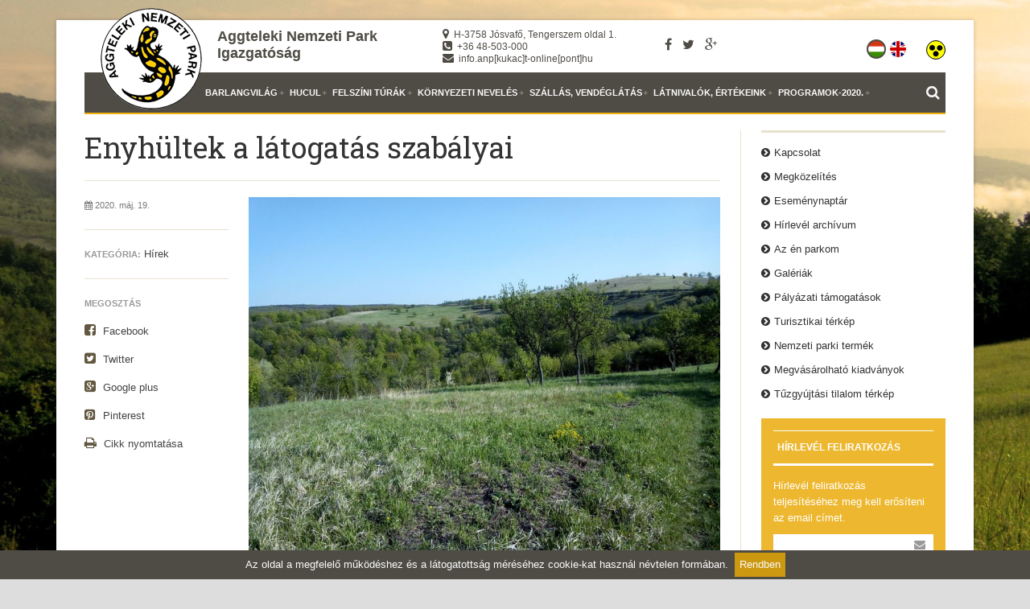

--- FILE ---
content_type: text/html; charset=UTF-8
request_url: http://regi.anp.hu/hu/enyhultek-a-latogatas-szabalyai
body_size: 12516
content:
<!DOCTYPE html>
<html>
<head>
  <meta charset="utf-8">
  <meta name="description" content="Aggteleki Nemzeti Park Igazgatóság A védelmi intézkedések következő üteméről szóló 207/2020. (V. 15.) Korm. rendelet alapján újabb könnyítések léptek életbe.">
  <meta name="keywords" content="Aggteleki Nemzeti Park Igazgatóság járvány vízitúra Bodrogzug">
  <meta name="generator" content="SmartApp Framework from BeyondReason. All rights reserved!">
  <meta name="viewport" content="width=device-width, initial-scale=1, maximum-scale=1">
  <meta name="p:domain_verify" content="09c9f38594046766d5b9cf431b0bfd57">
  
  <!-- For IE 9 and below. ICO should be 32x32 pixels in size -->
  <!--[if IE]><link rel="shortcut icon" href="/asset/anp/images/favicon.ico"><![endif]-->
  <!-- Touch Icons - iOS and Android 2.1+ 180x180 pixels in size. -->
  <link rel="apple-touch-icon-precomposed" href="/asset/anp/images/apple-touch-icon-precomposed.png">
  <!-- Firefox, Chrome, Safari, IE 11+ and Opera. 196x196 pixels in size. -->
  <link rel="icon" href="/asset/anp/images/favicon.png">
  
  <title>ANPI - Enyhültek a látogatás szabályai</title>
  
            <link href="http://fonts.googleapis.com/css?family=Roboto+Slab" rel="stylesheet" type="text/css">
                            <link href="/combined/css/frontend/main.css" type="text/css" rel="stylesheet" />
              <link rel="stylesheet" href="/asset/anp/css/print.css" id="print-style-css" type="text/css" media="print" />
        
            <script type="text/javascript" src="/asset/anp/js/jquery.min.js"></script>
    <script src='https://www.google.com/recaptcha/api.js'></script>
      </head>
<body class="site-boxed">
    <div id="fb-root"></div>
  <script>
  (function(d, s, id) {
	  var js, fjs = d.getElementsByTagName(s)[0];
	  if (d.getElementById(id)) return;
	  js = d.createElement(s); js.id = id;
	  js.src = "//connect.facebook.net/hu_HU/sdk.js#xfbml=1&version=v2.5";
      fjs.parentNode.insertBefore(js, fjs);
  }(document, 'script', 'facebook-jssdk'));
  </script>
  <div class="site-wrapper">
    <div class="prl-container">
      <header id="masthead" class="clearfix">
        <div class="prl-header-logo"><a href="/hu"><img src="/asset/anp/images/logoanp.png" alt="Aggteleki Nemzeti Park Igazgatóság" /></a></div>
        <div class="prl-header-title">
          <a href="/hu">Aggteleki Nemzeti Park Igazgatóság</a>
        </div>
        <div class="prl-header-info">
            <ul>
                <li><i class="fa fa-map-marker"></i> H-3758 Jósvafő, Tengerszem oldal 1.</li>
                <li><i class="fa fa-phone-square"></i> +36 48-503-000</li>
                <li><i class="fa fa-envelope"></i> info.anp[kukac]t-online[pont]hu</li>
            </ul>
        </div>
        <div class="prl-header-social">
          <a href="https://www.facebook.com/AggtelekiNemzetiParkIgazgatosag" target="_blank" class="fa fa-facebook" title="Facebook" data-prl-tooltip></a>
          <a href="#" class="fa fa-twitter" title="Twitter" data-prl-tooltip></a>
          <a href="#" class="fa fa-google-plus" title="Google plus" data-prl-tooltip></a>
        </div>
        <div class="prl-header-right">
                      <ul id="language-switcher">
        <li class="active">
                <a class="hu" href="/hu/enyhultek-a-latogatas-szabalyai" title="hu">
            <i class="flag-icon flag-icon-hu flag-icon-squared"></i>
            <span class="language-label">hu</span>
        </a>
    </li>
        <li >
                <a class="en" href="/en/enyhultek-a-latogatas-szabalyai" title="en">
            <i class="flag-icon flag-icon-gb flag-icon-squared"></i>
            <span class="language-label">en</span>
        </a>
    </li>
    </ul>

                    <ul id="disabled-switch">
                <li>
                                                                                    <a role="button" rel="nofollow" href="/hu/version/disabled?destination=http%3A%2F%2Fregi.anp.hu%2Fhu%2Fenyhultek-a-latogatas-szabalyai" title="Akadálymentes változat">
                        <i class="flag-icon flag-icon-squared"></i>
                        <span class="disabled-switch-label">Akadálymentes változat</span>
                    </a>
                </li>
            </ul>
            <ul id="disabled-skip-navigation">
                <li>
                    <a href="#main" role="button" title="Ugrás a tartalomra">
                        Ugrás a tartalomra
                    </a>
                </li>
                <li>
                    <a href="#offcanvas-search" role="button" title="Ugrás a keresésre">
                        Ugrás a keresésre
                    </a>
                </li>
            </ul>
        </div>
      </header>
  
      <nav id="nav" class="prl-navbar" role="navigation">
        <div class="nav-wrapper-background">
          <div class="nav-wrapper">
            <div class="nav-container clearfix">
                              		            							        <ul class="sf-menu" id="sf-menu">
            
                                    <li class="firstItem deeper parent">        <a href="#">Barlangvilág</a>                <ul class="menu_level_1">
            
                <li class="firstItem">        <a href="/hu/belepojegy-arak">Belépőjegy árak</a>        
    </li>

    
                                    <li class="deeper parent">        <a href="/hu/naponta-indulo-barlangturak">Naponta induló barlangtúrák</a>                <ul class="menu_level_2">
            
                <li class="firstItem">        <a href="/hu/baradla-barlang-aggteleki-rovidtura">Baradla-barlang, aggteleki rövidtúra</a>        
    </li>

    
                <li>        <a href="/hu/baradla-barlang-josvafoi-rovidtura">Baradla-barlang, jósvafői rövidtúra</a>        
    </li>

    
                <li class="lastItem">        <a href="/hu/baradla-barlang-voros-toi-kozeptura">Baradla-barlang, Vörös-tói középtúra</a>        
    </li>

    
    

    </ul>

    </li>

    
    
                                    <li class="deeper parent">        <a href="#">Élmény - Barlang</a>                <ul class="menu_level_2">
            
                <li class="firstItem">        <a href="/hu/baradla-mano-tura">Baradla-manó túra</a>        
    </li>

    
                <li class="lastItem">        <a href="/hu/mikulastura-a-baradla-barlangban-2">Mikulás túra a Baradlában</a>        
    </li>


    </ul>

    </li>

    
                                    <li class="deeper parent">        <a href="/hu/a-felszin-alatti-vilag">A felszín alatti világ</a>                <ul class="menu_level_2">
            
                <li class="firstItem">        <a href="/hu/vilagorokseg">A Világörökségről</a>        
    </li>

    
                <li>        <a href="/hu/az-aggteleki-karszt-barlangjai">Aggteleki-karszt barlangjai</a>        
    </li>

    
                <li>        <a href="/hu/baradla-barlang">- Baradla-barlang</a>        
    </li>

    
                <li>        <a href="/hu/beke-barlang">- Béke-barlang</a>        
    </li>

    
                <li>        <a href="/hu/foldvari-barlang">- Földvári-barlang</a>        
    </li>

    
                <li>        <a href="/hu/kossuth-barlang">- Kossuth-barlang</a>        
    </li>

    
                <li>        <a href="/hu/meteor-barlang">- Meteor-barlang</a>        
    </li>

    
                <li>        <a href="/hu/rakoczi-barlang">- Rákóczi-barlang</a>        
    </li>

    
                <li>        <a href="/hu/vass-imre-barlang">- Vass Imre-barlang</a>        
    </li>

    
                <li>        <a href="/hu/szlovak-karszt-barlangjai">Szlovák-karszt barlangjai</a>        
    </li>

    
                <li class="lastItem">        <a href="/hu/erdekessegek">Érdekességek</a>        
    </li>


    </ul>

    </li>

    
                                    <li class="deeper parent">        <a href="#">Geológiai időlépegető</a>                <ul class="menu_level_2">
            
                <li class="firstItem">        <a href="/hu/bevezeto">Bevezető</a>        
    </li>

    
                <li>        <a href="/hu/paleozoikum">Paleozoikum</a>        
    </li>

    
                <li>        <a href="/hu/mezozoikum">Mezozoikum</a>        
    </li>

    
                <li class="lastItem">        <a href="/hu/kainozoikum">Kainozoikum</a>        
    </li>


    </ul>

    </li>

    
                <li class="lastItem">        <a href="/hu/360-fokos-barlangi-kepek">360 fokos barlangi képek</a>        
    </li>


    </ul>

    </li>

    
                                    <li class="deeper parent">        <a href="#">Hucul</a>                <ul class="menu_level_1">
            
                                    <li class="firstItem deeper parent">        <a href="/hu/hucul-lovas-programok">Hucul lovas programok</a>                <ul class="menu_level_2">
            
                <li class="firstItem">        <a href="/hu/lovas-program-arlista">Aktuális árak</a>        
    </li>

    
                <li>        <a href="/hu/lovaskocsizas">Lovaskocsizás</a>        
    </li>

    
                <li>        <a href="/hu/hucul-menes-megtekintese">Hucul ménes megtekintése</a>        
    </li>

    
                <li>        <a href="/hu/osztalykirandulas-alkalmaval">Osztálykirándulás alkalmával</a>        
    </li>

    
    
                <li>        <a href="/hu/lovas-taborok">Lovas táborok</a>        
    </li>

    
                <li class="lastItem">        <a href="/hu/ovodas-lovaglas-kepekben">Óvodás lovaglás képekben</a>        
    </li>


    </ul>

    </li>

    
                <li class="lastItem">        <a href="/hu/hucul-menes">Hucul ménes</a>        
    </li>


    </ul>

    </li>

    
                                    <li class="deeper parent">        <a href="/hu/felszini-termeszetjaro-turak">Felszíni túrák</a>                <ul class="menu_level_1">
            
                                    <li class="firstItem deeper parent">        <a href="/hu/gyalogturak">Gyalogtúrák</a>                <ul class="menu_level_2">
            
                                    <li class="firstItem deeper parent">        <a href="/hu/vezetett-turak-a-kornyeken">Vezetett túrák a környéken</a>                <ul class="menu_level_3">
            
                <li class="firstItem">        <a href="http://regi.anp.hu/hu/vezetett-turak-a-kornyeken#aggtelekifaluseta">Aggteleki faluséta</a>        
    </li>

    
                <li>        <a href="http://regi.anp.hu/hu/vezetett-turak-a-kornyeken#naplemente">Naplemente túra</a>        
    </li>

    
    
    
    
                <li>        <a href="http://regi.anp.hu/hu/vezetett-turak-a-kornyeken#oko">Meghirdetett túrák</a>        
    </li>

    
    
                <li>        <a href="http://regi.anp.hu/hu/kelemer-es-kornyeke-mohos-tavak">Kelemér és a Mohos-tavak</a>        
    </li>

    
                <li>        <a href="http://regi.anp.hu/hu/vezetett-turak-a-kornyeken#hegyekorman">Hegyek ormán, völgyek mélyén</a>        
    </li>

    
                <li class="lastItem">        <a href="http://regi.anp.hu/hu/vezetett-turak-a-kornyeken#baradlatetejen">Barangolás a Baradla tetején</a>        
    </li>

    
    
    
    

    </ul>

    </li>

    
                                    <li class="deeper parent">        <a href="/hu/tanosveny">Tanösvények</a>                <ul class="menu_level_3">
            
                <li class="firstItem">        <a href="/hu/baradla-tanosveny">Baradla tanösvény</a>        
    </li>

    
                <li>        <a href="/hu/furkesz-osveny">Fürkész-ösvény</a>        
    </li>

    
                <li>        <a href="http://regi.anp.hu/hu/kincskereso-jatekosveny">Kincskereső játékösvény</a>        
    </li>

    
                <li>        <a href="/hu/tohonya-kuriszlan-tanosveny">Tohonya-Kuriszlán tanösvény</a>        
    </li>

    
                <li>        <a href="/hu/szadvar-tanosveny">Szádvár tanösvény</a>        
    </li>

    
                <li>        <a href="/hu/zold-hatar-tanosveny">Zöld határ tanösvény</a>        
    </li>

    
                <li>        <a href="/hu/bodva-volgyi-tanosveny">Bódva-völgyi tanösvény</a>        
    </li>

    
                <li>        <a href="/hu/bokorlabirintus-tanosveny">Bokorlabirintus tanösvény</a>        
    </li>

    
                <li>        <a href="/hu/borz-tanosveny">Borz tanösvény</a>        
    </li>

    
                <li class="lastItem">        <a href="/hu/natura-trail-gomor-tornai-karszt">Natura Trail Gömör-Tornai karszt</a>        
    </li>

    

    </ul>

    </li>

    
                <li class="lastItem">        <a href="/hu/a-martonyi-romok-megtekintese">Háromhegyi Pálos templom- és kolostorrom megtekintése</a>        
    </li>


    </ul>

    </li>

    
                                    <li class="deeper parent">        <a href="/hu/kerekparturak-es-kerekpar-berles">Kerékpártúrák és kerékpár bérlés</a>                <ul class="menu_level_2">
            
                <li class="firstItem">        <a href="/hu/kerekpar-kolcsonzes">Kerékpárkölcsönzés</a>        
    </li>

    
                <li>        <a href="/hu/galyasagi-kortura">Galyasági körtúra</a>        
    </li>

    
                <li class="lastItem">        <a href="/hu/szelce-szadvar-kortura">Szelce-Szádvár körtúra</a>        
    </li>


    </ul>

    </li>

    
                <li class="lastItem">        <a href="/hu/bodrogzug">Vizitúrák (Bodrogzug)</a>        
    </li>


    </ul>

    </li>

    
                                    <li class="deeper parent">        <a href="#">Környezeti nevelés</a>                <ul class="menu_level_1">
            
    
    
                                    <li class="firstItem deeper parent">        <a href="#">Környezeti nevelési csoport</a>                <ul class="menu_level_2">
            
                <li class="firstItem">        <a href="/hu/kuria-oktatokozpont">Kúria Oktatóközpont</a>        
    </li>

    
                <li>        <a href="/hu/munkatarsak-kornyezeti-nevelesi-csoport">Munkatársak</a>        
    </li>

    
                <li class="lastItem">        <a href="/hu/kornyezeti-neveles-alapelvek">Alapelvek</a>        
    </li>


    </ul>

    </li>

    
                                    <li class="deeper parent">        <a href="#">Programok / táborok / erdei iskola</a>                <ul class="menu_level_2">
            
                <li class="firstItem">        <a href="/hu/osztalykirandulas">Osztálykirándulások</a>        
    </li>

    
                <li>        <a href="/hu/szalamandra-erdei-iskola-szogliget">ANPI Erdei iskola</a>        
    </li>

    
                <li>        <a href="/hu/baradla-mano-tura">Baradla-manó túra</a>        
    </li>

    
                <li>        <a href="http://regi.anp.hu/hu/kincskereso-jatekosveny">Kincskereső játékösvény</a>        
    </li>

    
    
                <li>        <a href="/hu/bodva-volgyi-madargyuruzo-allomas">Bódva-völgyi Madárgyűrűző Állomás</a>        
    </li>

    
                <li>        <a href="/hu/josva-onkentes-tabor">Jósva- Önkéntes Tábor</a>        
    </li>

    
    
    
                                    <li class="lastItem deeper parent">        <a href="#">Oktatás - Erdei iskola</a>                <ul class="menu_level_3">
            
                <li class="firstItem lastItem">        <a href="/hu/az-aggteleki-karszt-elohelyei-tablo-sorozat">&quot;Az Aggteleki-karszt élőhelyei&quot; - tabló sorozat</a>        
    </li>


    </ul>

    </li>


    </ul>

    </li>

    
    
                                    <li class="deeper parent">        <a href="#">Kiadványok</a>                <ul class="menu_level_2">
            
                <li class="firstItem">        <a href="/hu/denevervedelmi-es-ismeretterjesztesi-foglalkoztato-a-mol-nyrt-tamogatasaval">Denevérmánia</a>        
    </li>

    
                <li class="lastItem">        <a href="/hu/fekezzuk-meg-az-invazios-novenyeket">Fékezzük meg az inváziós növényeket!</a>        
    </li>


    </ul>

    </li>

    
                                    <li class="deeper parent">        <a href="#">Játékok</a>                <ul class="menu_level_2">
            
                <li class="firstItem lastItem">        <a href="/hu/bekotott-szemmel">Bekötött szemmel</a>        
    </li>


    </ul>

    </li>

    
                                    <li class="deeper parent">        <a href="/hu/foglalkoztato-fuzetek">Foglalkoztató füzetek</a>                <ul class="menu_level_2">
            
                <li class="firstItem lastItem">        <a href="/hu/karsztmania">Karsztmánia</a>        
    </li>


    </ul>

    </li>

    
                <li class="lastItem">        <a href="/hu/nyari-programok-a-kuria-oktatokozpontban-2020">Nyári programok a Kúria Oktatóközpontban - 2020</a>        
    </li>


    </ul>

    </li>

    
                                    <li class="deeper parent">        <a href="/hu/szallashelyek">Szállás, vendéglátás</a>                <ul class="menu_level_1">
            
                                    <li class="firstItem deeper parent">        <a href="#">Éttermek, büfék</a>                <ul class="menu_level_2">
            
                <li class="firstItem">        <a href="/hu/feher-haz-bufe">Fehér Ház Büfé - Aggtelek</a>        
    </li>

    
                <li>        <a href="/hu/gyroskert-falatozo">Gyroskert Falatozó</a>        
    </li>

    
                <li>        <a href="https://www.tengerszemhotel.com/" target="_blank">Tengerszem Hotel és Étterem</a>        
    </li>

    
    
                <li class="lastItem">        <a href="https://www.szallas-aggtelek.hu/etterem/" target="_blank">Baradla Étterem</a>        
    </li>


    </ul>

    </li>

    
                                    <li class="deeper parent">        <a href="/hu/anp-szallashelyek">ANP Szálláshelyek</a>                <ul class="menu_level_2">
            
                <li class="firstItem">        <a href="http://www.tengerszemhotel.com/" target="_blank">Tengerszem Hotel és Étterem</a>        
    </li>

    
                <li>        <a href="/hu/kovirozsa-apartmanhaz">Kövirózsa Apartmanház</a>        
    </li>

    
                <li>        <a href="/hu/szalamandra-haz">Szalamandra-ház és Erdei Iskola</a>        
    </li>

    
                <li class="lastItem">        <a href="http://szallas-aggtelek.hu/" target="_blank">NOMÁD Baradla Turistaszálló és Kemping</a>        
    </li>

    

    </ul>

    </li>

    
                                    <li class="lastItem deeper parent">        <a href="/hu/hotelek-panziok-maganszallasok">Hotelek, panziók, magánszállások</a>                <ul class="menu_level_2">
            
                                    <li class="firstItem deeper parent">        <a href="#">Aggtelek</a>                <ul class="menu_level_3">
            
                <li class="firstItem">        <a href="/hu/eden-vendeghaz">Éden Vendégház</a>        
    </li>

    
                <li>        <a href="/hu/eles-vendeghazak">Éles Vendégházak</a>        
    </li>

    
                <li>        <a href="/hu/vadvirag-vendeghaz">Vadvirág Vendégház</a>        
    </li>

    
    
                <li class="lastItem">        <a href="/hu/bambi-haziko">Bambi Házikó</a>        
    </li>


    </ul>

    </li>

    
                                    <li class="deeper parent">        <a href="#">Jósvafő</a>                <ul class="menu_level_3">
            
                <li class="firstItem">        <a href="/hu/papp-ferenc-kutatoallomas">Papp Ferenc Kutatóállomás</a>        
    </li>

    
                <li>        <a href="/hu/kishaz">Kisház</a>        
    </li>

    
    
                <li class="lastItem">        <a href="/hu/zuzmo-vendeghaz">Zuzmó Vendégház</a>        
    </li>


    </ul>

    </li>

    
    
                                    <li class="deeper parent">        <a href="#">Szögliget</a>                <ul class="menu_level_3">
            
                <li class="firstItem">        <a href="/hu/major-turistahaz">Major Turistaház</a>        
    </li>

    
                <li class="lastItem">        <a href="/hu/hollo-vendeghaz" target="_blank">Holló Vendégház</a>        
    </li>


    </ul>

    </li>

    
                                    <li class="deeper parent">        <a href="#">Trizs</a>                <ul class="menu_level_3">
            
                <li class="firstItem lastItem">        <a href="/hu/fruktarium-vendeghaz">Fruktárium Vendégház</a>        
    </li>


    </ul>

    </li>

    
                                    <li class="deeper parent">        <a href="#">Irota</a>                <ul class="menu_level_3">
            
                <li class="firstItem lastItem">        <a href="/hu/irota-ecolodge">Irota EcoLodge</a>        
    </li>


    </ul>

    </li>

    
                                    <li class="deeper parent">        <a href="#">Bódvaszilas</a>                <ul class="menu_level_3">
            
                <li class="firstItem lastItem">        <a href="/hu/muskatlis-vendeghaz">Muskátlis Vendégház</a>        
    </li>


    </ul>

    </li>

    
                                    <li class="deeper parent">        <a href="#">Borsodszirák</a>                <ul class="menu_level_3">
            
                <li class="firstItem lastItem">        <a href="/hu/royal-vendeghaz">Royal Vendégház</a>        
    </li>


    </ul>

    </li>

    
                                    <li class="deeper parent">        <a href="#">Szendrő</a>                <ul class="menu_level_3">
            
                <li class="firstItem lastItem">        <a href="/hu/var-lak-vendeghaz">VÁR-LAK vendégház</a>        
    </li>


    </ul>

    </li>

    
                                    <li class="lastItem deeper parent">        <a href="#">Tornaszentjakab</a>                <ul class="menu_level_3">
            
                <li class="firstItem lastItem">        <a href="/hu/antal-major-tornaszentjakab">Antal-major</a>        
    </li>


    </ul>

    </li>


    </ul>

    </li>


    </ul>

    </li>

    
                                    <li class="deeper parent">        <a href="#">Látnivalók, értékeink</a>                <ul class="menu_level_1">
            
                <li class="firstItem">        <a href="/hu/cikkek/kornyekbeli">Rendezvények a park környékén</a>        
    </li>

    
                                    <li class="deeper parent">        <a href="/hu/bemutatohelyek">Bemutatóhelyek</a>                <ul class="menu_level_2">
            
                <li class="firstItem">        <a href="/hu/muveszetek-magtara-bodvaszilas">Művészetek Magtára</a>        
    </li>

    
                <li>        <a href="/hu/kessler-hubert-emlekhaz">Kessler Hubert Emlékház</a>        
    </li>

    
    
                <li class="lastItem">        <a href="/hu/mohos-haz">Mohos Ház</a>        
    </li>


    </ul>

    </li>

    
                                    <li class="deeper parent">        <a href="/hu/elovilag">Élővilág</a>                <ul class="menu_level_2">
            
                <li class="firstItem">        <a href="/hu/vedett-es-fokozottan-vedett-allatfajok">Védett állatok</a>        
    </li>

    
                <li class="lastItem">        <a href="/hu/az-anp-novenyvilaga">Védett növények</a>        
    </li>


    </ul>

    </li>

    
                <li>        <a href="/hu/az-aggteleki-nemzeti-park-foldrajzi-viszonyai">Aggteleki-karsztfennsík és Vörös-tó</a>        
    </li>

    
                <li>        <a href="/hu/kelemer-es-kornyeke-mohos-tavak">Kelemér és környéke, Mohos-tavak</a>        
    </li>

    
                                    <li class="deeper parent">        <a href="/hu/horgasztavak">Horgásztavak</a>                <ul class="menu_level_2">
            
                <li class="firstItem">        <a href="/hu/rakacai-viztarozo">Rakacai-víztározó</a>        
    </li>

    
                <li>        <a href="/hu/menes-to">Szádvári Ménes-tó</a>        
    </li>

    
                <li class="lastItem">        <a href="/hu/trizsi-horgaszto">Trizsi horgásztó</a>        
    </li>


    </ul>

    </li>

    
                                    <li class="deeper parent">        <a href="/hu/helyi-nevezetessegek">Helyi nevezetességek</a>                <ul class="menu_level_2">
            
                <li class="firstItem">        <a href="/hu/aggtelek">Aggtelek ősi település</a>        
    </li>

    
                <li>        <a href="/hu/bodvaszilasi-esterhazy-koos-kastely">Bódvaszilasi kastély</a>        
    </li>

    
                <li>        <a href="/hu/boldogko-vara">Boldogkő Vára</a>        
    </li>

    
    
                <li>        <a href="/hu/derenk-romfalu">Derenk és környéke</a>        
    </li>

    
                <li>        <a href="/hu/edelenyi-latvanyossagok">Edelényi látványosságok</a>        
    </li>

    
                <li>        <a href="/hu/esztramosi-banyatura">Esztramosi érc- és ásványbánya</a>        
    </li>

    
                <li>        <a href="/hu/hidvegardoi-gedeon-kuria-es-a-papp-kuria">Hídvégardói kúriák</a>        
    </li>

    
    
                <li>        <a href="/hu/kozepkori-templomok-a-tersegben">Középkori templomok a térségben</a>        
    </li>

    
                <li>        <a href="/hu/a-martonyi-haromhegyi-palos-templom-es-kolostorrom">Martonyi Háromhegyi Pálos templom- és kolostorrom</a>        
    </li>

    
                <li class="lastItem">        <a href="/hu/latnivalok-josvafon">Látnivalók Jósvafőn</a>        
    </li>


    </ul>

    </li>

    
                                    <li class="deeper parent">        <a href="#">Helyi nevezetességek 2</a>                <ul class="menu_level_2">
            
                <li class="firstItem">        <a href="/hu/pitics-hegyi-kilato">Pitics-hegyi kilátó</a>        
    </li>

    
                <li>        <a href="/hu/putnoki-kiallitohelyek">Putnoki kiállítóhelyek</a>        
    </li>

    
                <li>        <a href="/hu/ragalyi-balassa-kastely">Ragályi Balassa kastély</a>        
    </li>

    
                <li>        <a href="/hu/rudabanyai-banyaszattorteneti-muzeum">Rudabányai Bányászattörténeti Múzeum</a>        
    </li>

    
                <li>        <a href="/hu/rudabanyai-latnivalok">Rudabányai látnivalók</a>        
    </li>

    
                <li>        <a href="/hu/szendroi-latnivalok">Szendrői látnivalók</a>        
    </li>

    
                <li>        <a href="/hu/szinpetri-a-vilag-legnagyobb-konyve">Szinpetri - A világ legnagyobb könyve</a>        
    </li>

    
                <li>        <a href="/hu/szogliget-szadvar">Szögliget</a>        
    </li>

    
                <li class="lastItem">        <a href="/hu/tornanadaskai-hadik-kastely">Tornanádaskai Hadik kastély</a>        
    </li>


    </ul>

    </li>

    
                                    <li class="lastItem deeper parent">        <a href="/hu/szlovakiai-tortenelmi-emlekhelyek">Szlovákiai történelmi emlékhelyek</a>                <ul class="menu_level_2">
            
                <li class="firstItem">        <a href="/hu/krasznahorka-vara">Krasznahorka vára</a>        
    </li>

    
                <li>        <a href="/hu/betleri-kastely">Betléri kastély</a>        
    </li>

    
                <li>        <a href="/hu/andrassy-mauzoleum">Andrássy mauzóleum</a>        
    </li>

    
                <li class="lastItem">        <a href="/hu/rozsnyo-fotere">Rozsnyó főtere</a>        
    </li>


    </ul>

    </li>


    </ul>

    </li>

    
                                    <li class="lastItem deeper parent">        <a href="#">Programok-2020.</a>                <ul class="menu_level_1">
            
                                    <li class="firstItem lastItem deeper parent">        <a href="/hu/anp-2020-programok">Aggteleki Nemzeti Park</a>                <ul class="menu_level_2">
            
                <li class="firstItem">        <a href="/hu/nyari-programok-a-nemzeti-parkban-2020">Nyári programok a Nemzeti Parkban</a>        
    </li>

    
    
                <li class="lastItem">        <a href="/hu/nyari-programok-a-kuria-oktatokozpontban-2020">Nyári programok a Kúria Oktatóközpontban</a>        
    </li>


    </ul>

    </li>

    

    </ul>

    </li>

    
    
    
    
    
    
    

    </ul>

								<script type="text/javascript">
					jQuery(function($){
						$('ul.sf-menu').superfish({
							hoverClass:	'sfHover',
							pathClass:	 'active',
							pathLevels:	0,
							delay:		 500,
							animation:	 {opacity:'show', height:'show'},
							speed:		 'fast',
							speedOut:	  'fast',
							autoArrows:	false,
							disableHI:	 false,
							useClick:	  0,
							easing:		"swing",
							onInit:		function(){},
							onBeforeShow:  function(){},
							onShow:		function(){},
							onHide:		function(){},
							onIdle:		function(){}
						});
					});
				</script>
										
                            <a href="#" class="prl-nav-toggle prl-nav-menu" title="Nav" data-prl-offcanvas="{target:'#offcanvas'}"></a>
              <div class="prl-nav-flip">
                <a href="#" class="prl-nav-toggle prl-nav-toggle-search" title="Keresés" data-prl-offcanvas="{target:'#offcanvas-search'}"></a>
              </div>
            </div>
          </div><!-- nav-wrapper -->
        </div>
        <div class="breadcrumb-wrapper prl-container">
                      					
						
	
                  </div>
      </nav>
  
      <!-- OFF CANVAS -->
      <div id="offcanvas-search" class="prl-offcanvas">
        <div class="prl-offcanvas-bar prl-offcanvas-bar-flip">
        <form class="prl-search" method="get" action="/hu/kereses">
          <input class="prl-search-field" type="search" name="term" placeholder="Keresés...">
        </form>
        <div id="offcanvas-search-results"></div>
        </div>
      </div>
  
      <div id="offcanvas" class="prl-offcanvas">
        <div class="prl-offcanvas-bar">
          <nav class="side-nav">
                          		            						            <ul class="nav-list">
            
                        
                    <li class="firstItem nav-item">        <a href="#">Barlangvilág</a>                        <ul class="menu_level_1 nav-submenu">
            
            
                    <li class="firstItem nav-submenu-item">        <a href="/hu/belepojegy-arak">Belépőjegy árak</a>                
    </li>

    
                        
                    <li class="nav-submenu-item">        <a href="/hu/naponta-indulo-barlangturak">Naponta induló barlangtúrák</a>                        <ul class="menu_level_2 nav-submenu">
            
            
                    <li class="firstItem nav-submenu-item">        <a href="/hu/baradla-barlang-aggteleki-rovidtura">Baradla-barlang, aggteleki rövidtúra</a>                
    </li>

    
            
                    <li class="nav-submenu-item">        <a href="/hu/baradla-barlang-josvafoi-rovidtura">Baradla-barlang, jósvafői rövidtúra</a>                
    </li>

    
            
                    <li class="lastItem nav-submenu-item">        <a href="/hu/baradla-barlang-voros-toi-kozeptura">Baradla-barlang, Vörös-tói középtúra</a>                
    </li>

    
    

    </ul>

    </li>

    
    
                        
                    <li class="nav-submenu-item">        <a href="#">Élmény - Barlang</a>                        <ul class="menu_level_2 nav-submenu">
            
            
                    <li class="firstItem nav-submenu-item">        <a href="/hu/baradla-mano-tura">Baradla-manó túra</a>                
    </li>

    
            
                    <li class="lastItem nav-submenu-item">        <a href="/hu/mikulastura-a-baradla-barlangban-2">Mikulás túra a Baradlában</a>                
    </li>


    </ul>

    </li>

    
                        
                    <li class="nav-submenu-item">        <a href="/hu/a-felszin-alatti-vilag">A felszín alatti világ</a>                        <ul class="menu_level_2 nav-submenu">
            
            
                    <li class="firstItem nav-submenu-item">        <a href="/hu/vilagorokseg">A Világörökségről</a>                
    </li>

    
            
                    <li class="nav-submenu-item">        <a href="/hu/az-aggteleki-karszt-barlangjai">Aggteleki-karszt barlangjai</a>                
    </li>

    
            
                    <li class="nav-submenu-item">        <a href="/hu/baradla-barlang">- Baradla-barlang</a>                
    </li>

    
            
                    <li class="nav-submenu-item">        <a href="/hu/beke-barlang">- Béke-barlang</a>                
    </li>

    
            
                    <li class="nav-submenu-item">        <a href="/hu/foldvari-barlang">- Földvári-barlang</a>                
    </li>

    
            
                    <li class="nav-submenu-item">        <a href="/hu/kossuth-barlang">- Kossuth-barlang</a>                
    </li>

    
            
                    <li class="nav-submenu-item">        <a href="/hu/meteor-barlang">- Meteor-barlang</a>                
    </li>

    
            
                    <li class="nav-submenu-item">        <a href="/hu/rakoczi-barlang">- Rákóczi-barlang</a>                
    </li>

    
            
                    <li class="nav-submenu-item">        <a href="/hu/vass-imre-barlang">- Vass Imre-barlang</a>                
    </li>

    
            
                    <li class="nav-submenu-item">        <a href="/hu/szlovak-karszt-barlangjai">Szlovák-karszt barlangjai</a>                
    </li>

    
            
                    <li class="lastItem nav-submenu-item">        <a href="/hu/erdekessegek">Érdekességek</a>                
    </li>


    </ul>

    </li>

    
                        
                    <li class="nav-submenu-item">        <a href="#">Geológiai időlépegető</a>                        <ul class="menu_level_2 nav-submenu">
            
            
                    <li class="firstItem nav-submenu-item">        <a href="/hu/bevezeto">Bevezető</a>                
    </li>

    
            
                    <li class="nav-submenu-item">        <a href="/hu/paleozoikum">Paleozoikum</a>                
    </li>

    
            
                    <li class="nav-submenu-item">        <a href="/hu/mezozoikum">Mezozoikum</a>                
    </li>

    
            
                    <li class="lastItem nav-submenu-item">        <a href="/hu/kainozoikum">Kainozoikum</a>                
    </li>


    </ul>

    </li>

    
            
                    <li class="lastItem nav-submenu-item">        <a href="/hu/360-fokos-barlangi-kepek">360 fokos barlangi képek</a>                
    </li>


    </ul>

    </li>

    
                        
                    <li class="nav-item">        <a href="#">Hucul</a>                        <ul class="menu_level_1 nav-submenu">
            
                        
                    <li class="firstItem nav-submenu-item">        <a href="/hu/hucul-lovas-programok">Hucul lovas programok</a>                        <ul class="menu_level_2 nav-submenu">
            
            
                    <li class="firstItem nav-submenu-item">        <a href="/hu/lovas-program-arlista">Aktuális árak</a>                
    </li>

    
            
                    <li class="nav-submenu-item">        <a href="/hu/lovaskocsizas">Lovaskocsizás</a>                
    </li>

    
            
                    <li class="nav-submenu-item">        <a href="/hu/hucul-menes-megtekintese">Hucul ménes megtekintése</a>                
    </li>

    
            
                    <li class="nav-submenu-item">        <a href="/hu/osztalykirandulas-alkalmaval">Osztálykirándulás alkalmával</a>                
    </li>

    
    
            
                    <li class="nav-submenu-item">        <a href="/hu/lovas-taborok">Lovas táborok</a>                
    </li>

    
            
                    <li class="lastItem nav-submenu-item">        <a href="/hu/ovodas-lovaglas-kepekben">Óvodás lovaglás képekben</a>                
    </li>


    </ul>

    </li>

    
            
                    <li class="lastItem nav-submenu-item">        <a href="/hu/hucul-menes">Hucul ménes</a>                
    </li>


    </ul>

    </li>

    
                        
                    <li class="nav-item">        <a href="/hu/felszini-termeszetjaro-turak">Felszíni túrák</a>                        <ul class="menu_level_1 nav-submenu">
            
                        
                    <li class="firstItem nav-submenu-item">        <a href="/hu/gyalogturak">Gyalogtúrák</a>                        <ul class="menu_level_2 nav-submenu">
            
                        
                    <li class="firstItem nav-submenu-item">        <a href="/hu/vezetett-turak-a-kornyeken">Vezetett túrák a környéken</a>                        <ul class="menu_level_3 nav-submenu">
            
            
                    <li class="firstItem nav-submenu-item">        <a href="http://regi.anp.hu/hu/vezetett-turak-a-kornyeken#aggtelekifaluseta">Aggteleki faluséta</a>                
    </li>

    
            
                    <li class="nav-submenu-item">        <a href="http://regi.anp.hu/hu/vezetett-turak-a-kornyeken#naplemente">Naplemente túra</a>                
    </li>

    
    
    
    
            
                    <li class="nav-submenu-item">        <a href="http://regi.anp.hu/hu/vezetett-turak-a-kornyeken#oko">Meghirdetett túrák</a>                
    </li>

    
    
            
                    <li class="nav-submenu-item">        <a href="http://regi.anp.hu/hu/kelemer-es-kornyeke-mohos-tavak">Kelemér és a Mohos-tavak</a>                
    </li>

    
            
                    <li class="nav-submenu-item">        <a href="http://regi.anp.hu/hu/vezetett-turak-a-kornyeken#hegyekorman">Hegyek ormán, völgyek mélyén</a>                
    </li>

    
            
                    <li class="lastItem nav-submenu-item">        <a href="http://regi.anp.hu/hu/vezetett-turak-a-kornyeken#baradlatetejen">Barangolás a Baradla tetején</a>                
    </li>

    
    
    
    

    </ul>

    </li>

    
                        
                    <li class="nav-submenu-item">        <a href="/hu/tanosveny">Tanösvények</a>                        <ul class="menu_level_3 nav-submenu">
            
            
                    <li class="firstItem nav-submenu-item">        <a href="/hu/baradla-tanosveny">Baradla tanösvény</a>                
    </li>

    
            
                    <li class="nav-submenu-item">        <a href="/hu/furkesz-osveny">Fürkész-ösvény</a>                
    </li>

    
            
                    <li class="nav-submenu-item">        <a href="http://regi.anp.hu/hu/kincskereso-jatekosveny">Kincskereső játékösvény</a>                
    </li>

    
            
                    <li class="nav-submenu-item">        <a href="/hu/tohonya-kuriszlan-tanosveny">Tohonya-Kuriszlán tanösvény</a>                
    </li>

    
            
                    <li class="nav-submenu-item">        <a href="/hu/szadvar-tanosveny">Szádvár tanösvény</a>                
    </li>

    
            
                    <li class="nav-submenu-item">        <a href="/hu/zold-hatar-tanosveny">Zöld határ tanösvény</a>                
    </li>

    
            
                    <li class="nav-submenu-item">        <a href="/hu/bodva-volgyi-tanosveny">Bódva-völgyi tanösvény</a>                
    </li>

    
            
                    <li class="nav-submenu-item">        <a href="/hu/bokorlabirintus-tanosveny">Bokorlabirintus tanösvény</a>                
    </li>

    
            
                    <li class="nav-submenu-item">        <a href="/hu/borz-tanosveny">Borz tanösvény</a>                
    </li>

    
            
                    <li class="lastItem nav-submenu-item">        <a href="/hu/natura-trail-gomor-tornai-karszt">Natura Trail Gömör-Tornai karszt</a>                
    </li>

    

    </ul>

    </li>

    
            
                    <li class="lastItem nav-submenu-item">        <a href="/hu/a-martonyi-romok-megtekintese">Háromhegyi Pálos templom- és kolostorrom megtekintése</a>                
    </li>


    </ul>

    </li>

    
                        
                    <li class="nav-submenu-item">        <a href="/hu/kerekparturak-es-kerekpar-berles">Kerékpártúrák és kerékpár bérlés</a>                        <ul class="menu_level_2 nav-submenu">
            
            
                    <li class="firstItem nav-submenu-item">        <a href="/hu/kerekpar-kolcsonzes">Kerékpárkölcsönzés</a>                
    </li>

    
            
                    <li class="nav-submenu-item">        <a href="/hu/galyasagi-kortura">Galyasági körtúra</a>                
    </li>

    
            
                    <li class="lastItem nav-submenu-item">        <a href="/hu/szelce-szadvar-kortura">Szelce-Szádvár körtúra</a>                
    </li>


    </ul>

    </li>

    
            
                    <li class="lastItem nav-submenu-item">        <a href="/hu/bodrogzug">Vizitúrák (Bodrogzug)</a>                
    </li>


    </ul>

    </li>

    
                        
                    <li class="nav-item">        <a href="#">Környezeti nevelés</a>                        <ul class="menu_level_1 nav-submenu">
            
    
    
                        
                    <li class="firstItem nav-submenu-item">        <a href="#">Környezeti nevelési csoport</a>                        <ul class="menu_level_2 nav-submenu">
            
            
                    <li class="firstItem nav-submenu-item">        <a href="/hu/kuria-oktatokozpont">Kúria Oktatóközpont</a>                
    </li>

    
            
                    <li class="nav-submenu-item">        <a href="/hu/munkatarsak-kornyezeti-nevelesi-csoport">Munkatársak</a>                
    </li>

    
            
                    <li class="lastItem nav-submenu-item">        <a href="/hu/kornyezeti-neveles-alapelvek">Alapelvek</a>                
    </li>


    </ul>

    </li>

    
                        
                    <li class="nav-submenu-item">        <a href="#">Programok / táborok / erdei iskola</a>                        <ul class="menu_level_2 nav-submenu">
            
            
                    <li class="firstItem nav-submenu-item">        <a href="/hu/osztalykirandulas">Osztálykirándulások</a>                
    </li>

    
            
                    <li class="nav-submenu-item">        <a href="/hu/szalamandra-erdei-iskola-szogliget">ANPI Erdei iskola</a>                
    </li>

    
            
                    <li class="nav-submenu-item">        <a href="/hu/baradla-mano-tura">Baradla-manó túra</a>                
    </li>

    
            
                    <li class="nav-submenu-item">        <a href="http://regi.anp.hu/hu/kincskereso-jatekosveny">Kincskereső játékösvény</a>                
    </li>

    
    
            
                    <li class="nav-submenu-item">        <a href="/hu/bodva-volgyi-madargyuruzo-allomas">Bódva-völgyi Madárgyűrűző Állomás</a>                
    </li>

    
            
                    <li class="nav-submenu-item">        <a href="/hu/josva-onkentes-tabor">Jósva- Önkéntes Tábor</a>                
    </li>

    
    
    
                        
                    <li class="lastItem nav-submenu-item">        <a href="#">Oktatás - Erdei iskola</a>                        <ul class="menu_level_3 nav-submenu">
            
            
                    <li class="firstItem lastItem nav-submenu-item">        <a href="/hu/az-aggteleki-karszt-elohelyei-tablo-sorozat">&quot;Az Aggteleki-karszt élőhelyei&quot; - tabló sorozat</a>                
    </li>


    </ul>

    </li>


    </ul>

    </li>

    
    
                        
                    <li class="nav-submenu-item">        <a href="#">Kiadványok</a>                        <ul class="menu_level_2 nav-submenu">
            
            
                    <li class="firstItem nav-submenu-item">        <a href="/hu/denevervedelmi-es-ismeretterjesztesi-foglalkoztato-a-mol-nyrt-tamogatasaval">Denevérmánia</a>                
    </li>

    
            
                    <li class="lastItem nav-submenu-item">        <a href="/hu/fekezzuk-meg-az-invazios-novenyeket">Fékezzük meg az inváziós növényeket!</a>                
    </li>


    </ul>

    </li>

    
                        
                    <li class="nav-submenu-item">        <a href="#">Játékok</a>                        <ul class="menu_level_2 nav-submenu">
            
            
                    <li class="firstItem lastItem nav-submenu-item">        <a href="/hu/bekotott-szemmel">Bekötött szemmel</a>                
    </li>


    </ul>

    </li>

    
                        
                    <li class="nav-submenu-item">        <a href="/hu/foglalkoztato-fuzetek">Foglalkoztató füzetek</a>                        <ul class="menu_level_2 nav-submenu">
            
            
                    <li class="firstItem lastItem nav-submenu-item">        <a href="/hu/karsztmania">Karsztmánia</a>                
    </li>


    </ul>

    </li>

    
            
                    <li class="lastItem nav-submenu-item">        <a href="/hu/nyari-programok-a-kuria-oktatokozpontban-2020">Nyári programok a Kúria Oktatóközpontban - 2020</a>                
    </li>


    </ul>

    </li>

    
                        
                    <li class="nav-item">        <a href="/hu/szallashelyek">Szállás, vendéglátás</a>                        <ul class="menu_level_1 nav-submenu">
            
                        
                    <li class="firstItem nav-submenu-item">        <a href="#">Éttermek, büfék</a>                        <ul class="menu_level_2 nav-submenu">
            
            
                    <li class="firstItem nav-submenu-item">        <a href="/hu/feher-haz-bufe">Fehér Ház Büfé - Aggtelek</a>                
    </li>

    
            
                    <li class="nav-submenu-item">        <a href="/hu/gyroskert-falatozo">Gyroskert Falatozó</a>                
    </li>

    
            
                    <li class="nav-submenu-item">        <a href="https://www.tengerszemhotel.com/" target="_blank">Tengerszem Hotel és Étterem</a>                
    </li>

    
    
            
                    <li class="lastItem nav-submenu-item">        <a href="https://www.szallas-aggtelek.hu/etterem/" target="_blank">Baradla Étterem</a>                
    </li>


    </ul>

    </li>

    
                        
                    <li class="nav-submenu-item">        <a href="/hu/anp-szallashelyek">ANP Szálláshelyek</a>                        <ul class="menu_level_2 nav-submenu">
            
            
                    <li class="firstItem nav-submenu-item">        <a href="http://www.tengerszemhotel.com/" target="_blank">Tengerszem Hotel és Étterem</a>                
    </li>

    
            
                    <li class="nav-submenu-item">        <a href="/hu/kovirozsa-apartmanhaz">Kövirózsa Apartmanház</a>                
    </li>

    
            
                    <li class="nav-submenu-item">        <a href="/hu/szalamandra-haz">Szalamandra-ház és Erdei Iskola</a>                
    </li>

    
            
                    <li class="lastItem nav-submenu-item">        <a href="http://szallas-aggtelek.hu/" target="_blank">NOMÁD Baradla Turistaszálló és Kemping</a>                
    </li>

    

    </ul>

    </li>

    
                        
                    <li class="lastItem nav-submenu-item">        <a href="/hu/hotelek-panziok-maganszallasok">Hotelek, panziók, magánszállások</a>                        <ul class="menu_level_2 nav-submenu">
            
                        
                    <li class="firstItem nav-submenu-item">        <a href="#">Aggtelek</a>                        <ul class="menu_level_3 nav-submenu">
            
            
                    <li class="firstItem nav-submenu-item">        <a href="/hu/eden-vendeghaz">Éden Vendégház</a>                
    </li>

    
            
                    <li class="nav-submenu-item">        <a href="/hu/eles-vendeghazak">Éles Vendégházak</a>                
    </li>

    
            
                    <li class="nav-submenu-item">        <a href="/hu/vadvirag-vendeghaz">Vadvirág Vendégház</a>                
    </li>

    
    
            
                    <li class="lastItem nav-submenu-item">        <a href="/hu/bambi-haziko">Bambi Házikó</a>                
    </li>


    </ul>

    </li>

    
                        
                    <li class="nav-submenu-item">        <a href="#">Jósvafő</a>                        <ul class="menu_level_3 nav-submenu">
            
            
                    <li class="firstItem nav-submenu-item">        <a href="/hu/papp-ferenc-kutatoallomas">Papp Ferenc Kutatóállomás</a>                
    </li>

    
            
                    <li class="nav-submenu-item">        <a href="/hu/kishaz">Kisház</a>                
    </li>

    
    
            
                    <li class="lastItem nav-submenu-item">        <a href="/hu/zuzmo-vendeghaz">Zuzmó Vendégház</a>                
    </li>


    </ul>

    </li>

    
    
                        
                    <li class="nav-submenu-item">        <a href="#">Szögliget</a>                        <ul class="menu_level_3 nav-submenu">
            
            
                    <li class="firstItem nav-submenu-item">        <a href="/hu/major-turistahaz">Major Turistaház</a>                
    </li>

    
            
                    <li class="lastItem nav-submenu-item">        <a href="/hu/hollo-vendeghaz" target="_blank">Holló Vendégház</a>                
    </li>


    </ul>

    </li>

    
                        
                    <li class="nav-submenu-item">        <a href="#">Trizs</a>                        <ul class="menu_level_3 nav-submenu">
            
            
                    <li class="firstItem lastItem nav-submenu-item">        <a href="/hu/fruktarium-vendeghaz">Fruktárium Vendégház</a>                
    </li>


    </ul>

    </li>

    
                        
                    <li class="nav-submenu-item">        <a href="#">Irota</a>                        <ul class="menu_level_3 nav-submenu">
            
            
                    <li class="firstItem lastItem nav-submenu-item">        <a href="/hu/irota-ecolodge">Irota EcoLodge</a>                
    </li>


    </ul>

    </li>

    
                        
                    <li class="nav-submenu-item">        <a href="#">Bódvaszilas</a>                        <ul class="menu_level_3 nav-submenu">
            
            
                    <li class="firstItem lastItem nav-submenu-item">        <a href="/hu/muskatlis-vendeghaz">Muskátlis Vendégház</a>                
    </li>


    </ul>

    </li>

    
                        
                    <li class="nav-submenu-item">        <a href="#">Borsodszirák</a>                        <ul class="menu_level_3 nav-submenu">
            
            
                    <li class="firstItem lastItem nav-submenu-item">        <a href="/hu/royal-vendeghaz">Royal Vendégház</a>                
    </li>


    </ul>

    </li>

    
                        
                    <li class="nav-submenu-item">        <a href="#">Szendrő</a>                        <ul class="menu_level_3 nav-submenu">
            
            
                    <li class="firstItem lastItem nav-submenu-item">        <a href="/hu/var-lak-vendeghaz">VÁR-LAK vendégház</a>                
    </li>


    </ul>

    </li>

    
                        
                    <li class="lastItem nav-submenu-item">        <a href="#">Tornaszentjakab</a>                        <ul class="menu_level_3 nav-submenu">
            
            
                    <li class="firstItem lastItem nav-submenu-item">        <a href="/hu/antal-major-tornaszentjakab">Antal-major</a>                
    </li>


    </ul>

    </li>


    </ul>

    </li>


    </ul>

    </li>

    
                        
                    <li class="active nav-item">        <a href="#">Látnivalók, értékeink</a>                        <ul class="menu_level_1 nav-submenu">
            
            
                    <li class="firstItem nav-submenu-item">        <a href="/hu/cikkek/kornyekbeli">Rendezvények a park környékén</a>                
    </li>

    
                        
                    <li class="active nav-submenu-item">        <a href="/hu/bemutatohelyek">Bemutatóhelyek</a>                        <ul class="menu_level_2 nav-submenu">
            
            
                    <li class="current firstItem nav-submenu-item">        <a href="/hu/muveszetek-magtara-bodvaszilas">Művészetek Magtára</a>                
    </li>

    
            
                    <li class="nav-submenu-item">        <a href="/hu/kessler-hubert-emlekhaz">Kessler Hubert Emlékház</a>                
    </li>

    
    
            
                    <li class="lastItem nav-submenu-item">        <a href="/hu/mohos-haz">Mohos Ház</a>                
    </li>


    </ul>

    </li>

    
                        
                    <li class="nav-submenu-item">        <a href="/hu/elovilag">Élővilág</a>                        <ul class="menu_level_2 nav-submenu">
            
            
                    <li class="firstItem nav-submenu-item">        <a href="/hu/vedett-es-fokozottan-vedett-allatfajok">Védett állatok</a>                
    </li>

    
            
                    <li class="lastItem nav-submenu-item">        <a href="/hu/az-anp-novenyvilaga">Védett növények</a>                
    </li>


    </ul>

    </li>

    
            
                    <li class="nav-submenu-item">        <a href="/hu/az-aggteleki-nemzeti-park-foldrajzi-viszonyai">Aggteleki-karsztfennsík és Vörös-tó</a>                
    </li>

    
            
                    <li class="nav-submenu-item">        <a href="/hu/kelemer-es-kornyeke-mohos-tavak">Kelemér és környéke, Mohos-tavak</a>                
    </li>

    
                        
                    <li class="nav-submenu-item">        <a href="/hu/horgasztavak">Horgásztavak</a>                        <ul class="menu_level_2 nav-submenu">
            
            
                    <li class="firstItem nav-submenu-item">        <a href="/hu/rakacai-viztarozo">Rakacai-víztározó</a>                
    </li>

    
            
                    <li class="nav-submenu-item">        <a href="/hu/menes-to">Szádvári Ménes-tó</a>                
    </li>

    
            
                    <li class="lastItem nav-submenu-item">        <a href="/hu/trizsi-horgaszto">Trizsi horgásztó</a>                
    </li>


    </ul>

    </li>

    
                        
                    <li class="nav-submenu-item">        <a href="/hu/helyi-nevezetessegek">Helyi nevezetességek</a>                        <ul class="menu_level_2 nav-submenu">
            
            
                    <li class="firstItem nav-submenu-item">        <a href="/hu/aggtelek">Aggtelek ősi település</a>                
    </li>

    
            
                    <li class="nav-submenu-item">        <a href="/hu/bodvaszilasi-esterhazy-koos-kastely">Bódvaszilasi kastély</a>                
    </li>

    
            
                    <li class="nav-submenu-item">        <a href="/hu/boldogko-vara">Boldogkő Vára</a>                
    </li>

    
    
            
                    <li class="nav-submenu-item">        <a href="/hu/derenk-romfalu">Derenk és környéke</a>                
    </li>

    
            
                    <li class="nav-submenu-item">        <a href="/hu/edelenyi-latvanyossagok">Edelényi látványosságok</a>                
    </li>

    
            
                    <li class="nav-submenu-item">        <a href="/hu/esztramosi-banyatura">Esztramosi érc- és ásványbánya</a>                
    </li>

    
            
                    <li class="nav-submenu-item">        <a href="/hu/hidvegardoi-gedeon-kuria-es-a-papp-kuria">Hídvégardói kúriák</a>                
    </li>

    
    
            
                    <li class="nav-submenu-item">        <a href="/hu/kozepkori-templomok-a-tersegben">Középkori templomok a térségben</a>                
    </li>

    
            
                    <li class="nav-submenu-item">        <a href="/hu/a-martonyi-haromhegyi-palos-templom-es-kolostorrom">Martonyi Háromhegyi Pálos templom- és kolostorrom</a>                
    </li>

    
            
                    <li class="lastItem nav-submenu-item">        <a href="/hu/latnivalok-josvafon">Látnivalók Jósvafőn</a>                
    </li>


    </ul>

    </li>

    
                        
                    <li class="nav-submenu-item">        <a href="#">Helyi nevezetességek 2</a>                        <ul class="menu_level_2 nav-submenu">
            
            
                    <li class="firstItem nav-submenu-item">        <a href="/hu/pitics-hegyi-kilato">Pitics-hegyi kilátó</a>                
    </li>

    
            
                    <li class="nav-submenu-item">        <a href="/hu/putnoki-kiallitohelyek">Putnoki kiállítóhelyek</a>                
    </li>

    
            
                    <li class="nav-submenu-item">        <a href="/hu/ragalyi-balassa-kastely">Ragályi Balassa kastély</a>                
    </li>

    
            
                    <li class="nav-submenu-item">        <a href="/hu/rudabanyai-banyaszattorteneti-muzeum">Rudabányai Bányászattörténeti Múzeum</a>                
    </li>

    
            
                    <li class="nav-submenu-item">        <a href="/hu/rudabanyai-latnivalok">Rudabányai látnivalók</a>                
    </li>

    
            
                    <li class="nav-submenu-item">        <a href="/hu/szendroi-latnivalok">Szendrői látnivalók</a>                
    </li>

    
            
                    <li class="nav-submenu-item">        <a href="/hu/szinpetri-a-vilag-legnagyobb-konyve">Szinpetri - A világ legnagyobb könyve</a>                
    </li>

    
            
                    <li class="nav-submenu-item">        <a href="/hu/szogliget-szadvar">Szögliget</a>                
    </li>

    
            
                    <li class="lastItem nav-submenu-item">        <a href="/hu/tornanadaskai-hadik-kastely">Tornanádaskai Hadik kastély</a>                
    </li>


    </ul>

    </li>

    
                        
                    <li class="lastItem nav-submenu-item">        <a href="/hu/szlovakiai-tortenelmi-emlekhelyek">Szlovákiai történelmi emlékhelyek</a>                        <ul class="menu_level_2 nav-submenu">
            
            
                    <li class="firstItem nav-submenu-item">        <a href="/hu/krasznahorka-vara">Krasznahorka vára</a>                
    </li>

    
            
                    <li class="nav-submenu-item">        <a href="/hu/betleri-kastely">Betléri kastély</a>                
    </li>

    
            
                    <li class="nav-submenu-item">        <a href="/hu/andrassy-mauzoleum">Andrássy mauzóleum</a>                
    </li>

    
            
                    <li class="lastItem nav-submenu-item">        <a href="/hu/rozsnyo-fotere">Rozsnyó főtere</a>                
    </li>


    </ul>

    </li>


    </ul>

    </li>

    
                        
                    <li class="lastItem nav-item">        <a href="#">Programok-2020.</a>                        <ul class="menu_level_1 nav-submenu">
            
                        
                    <li class="firstItem lastItem nav-submenu-item">        <a href="/hu/anp-2020-programok">Aggteleki Nemzeti Park</a>                        <ul class="menu_level_2 nav-submenu">
            
            
                    <li class="firstItem nav-submenu-item">        <a href="/hu/nyari-programok-a-nemzeti-parkban-2020">Nyári programok a Nemzeti Parkban</a>                
    </li>

    
    
            
                    <li class="lastItem nav-submenu-item">        <a href="/hu/nyari-programok-a-kuria-oktatokozpontban-2020">Nyári programok a Kúria Oktatóközpontban</a>                
    </li>


    </ul>

    </li>

    

    </ul>

    </li>

    
    
    
    
    
    
    

    </ul>

						
                      </nav>
        </div>
      </div>
    </div>
  
    <div class="prl-container">
                                  <div class="prl-grid prl-grid-divider">
        <section id="main" class="prl-span-9">
        		        
<article id="article-single">
    <h1>Enyhültek a látogatás szabályai</h1>
    <hr class="prl-grid-divider">
    <div class="prl-grid">
        <div class="prl-span-9 prl-span-flip">
            <div class="prl-entry-content">
                                <div class="space-bot">
                    <div class="prl-thumbnail">
                                                <img src="/media/articles/5ec3d69f0f654.jpg" alt="5ec3d69f0f654.jpg" />
                    </div>
                </div>
                                <p style="text-align:justify">A védelmi intézkedésekről szóló&nbsp;<em>168/2020. (IV. 30.) Korm. rendelet</em>&nbsp;és a&nbsp;védelmi intézkedések következő üteméről szóló&nbsp;<em>207/2020. (V. 15.) Korm. rendelet</em> alapján az Aggteleki Nemzeti Park Igazgatóság saját vagyonkezelésében lévő&nbsp;<em><strong>szabadtéri kiállítóhelyek, játszóterek, a gyalogosan bejárható túraútvonalak és tanösvények szabadon látogathatók.</strong></em><br />
<br />
A&nbsp;<em><strong>bodrogzugi vízitúra tanösvény</strong></em>&nbsp;május 15.-től - egyelőre korlátozott útvonalon -&nbsp;<em><strong>szintén várja az érdeklődőket</strong></em>.<br />
&nbsp;<br />
Az ANPI által vagyonkezelt területeken, &nbsp;a látogatók továbbra is kizárólag saját felelősségre, az érvényben lévő, általános&nbsp;<em><strong>járványügyi szabályok betartásával</strong></em>&nbsp;- különös tekintettel az előírt legalább 1,5 méteres szociális védőtávolság betartására - tartózkodhatnak. Az Igazgatóság zárt térben lévő létesítményeiben (pl. mosdók) a szájat és orrot eltakaró eszköz (maszk, sál, kendő) viselése kötelező.<br />
<br />
A további enyhítést tartalmazó kormány rendelet előírásai alapján, az Igazgatóság létesítményeit - a többi korosztállyal megegyező módon -&nbsp;<em><strong>a 65 éven felüliek&nbsp; is látogathatják</strong></em>.</p>

<p style="text-align:justify"><br />
Továbbra is szigorúan tilos a szemetelés! A fertőzésveszély miatt jelenleg a kihelyezett szemétgyűjtők használata helyett, a magukkal hozott tárgyakat, a keletkezett hulladékot a túra befejeztével kérjük vigyék magukkal.<br />
<br />
A Igazgatóság látogatóközpontjai, zárt térben lévő&nbsp;<em><strong>bemutatóhelyei, szálláshelyei, barlangtúrái, a jósvafői hucul lovasudvar továbbra sem látogathatók</strong></em>, a turisztikai szolgáltatások nem vehetők igénybe.<br />
&nbsp;</p>
            </div>
        </div>
        <div class="prl-span-3 prl-entry-meta">
            <div class="prl-article-meta">
                <span><i class="fa fa-calendar"></i> 2020. máj. 19.</span>
                                
            </div>
            
                        <hr class="prl-article-divider">
            <p class="prl-article-tags"><span class="prl-article-tags-header">Kategória:</span> <a href="/hu/cikkek/hirek">Hírek</a></p>
                        
            <hr class="prl-article-divider">
            
                    
        
        
        <ul class="prl-list prl-list-sharing">
            <li class="header">Megosztás</li>
                                
        <li><a data-share="popup" target="_blank" href="http://www.facebook.com/sharer.php?u=http://regi.anp.hu/hu/enyhultek-a-latogatas-szabalyai"><i class="fa fa-facebook-square"></i> Facebook</a></li>
                            
        <li><a data-share="popup" target="_blank" href="http://twitter.com/share?url=http://regi.anp.hu/hu/enyhultek-a-latogatas-szabalyai"><i class="fa fa-twitter-square"></i> Twitter</a></li>
                            
        <li><a data-share="popup" target="_blank" href="https://plus.google.com/share?url=http://regi.anp.hu/hu/enyhultek-a-latogatas-szabalyai"><i class="fa fa-google-plus-square"></i> Google plus</a></li>
                            
        <li><a data-share="popup" target="_blank" href="http://pinterest.com/pin/create/button/?url=http://regi.anp.hu/hu/enyhultek-a-latogatas-szabalyai"><i class="fa fa-pinterest-square"></i> Pinterest</a></li>
                <li><a href="#" onclick="window.print();" id="print-page" ><i class="fa fa-print"></i> Cikk nyomtatása</a></li>
        </ul>
    
            
        </div>
    </div>
</article>
<div class="prl-panel">
    <h5 class="prl-block-title brown">További cikkek ebben a kategóriában <span class="prl-block-title-link right"><a href="/hu/cikkek/hirek">Összes <i class="fa fa-caret-right"></i></a></span></h5>
    <div class="prl-grid prl-grid-divider">
                        <div class="prl-span-4">
            <article class="prl-article">
						    			    					<a href="/hu/megujult-honlapunk" class="prl-thumbnail">
						<span class="prl-overlay">
						     							 <img alt="5f158d69cb908.jpg" src="http://regi.anp.hu/media/cache/640x427/media/articles/5f158d69cb908.jpg">
							 <span class="prl-overlay-area o-article"></span>
						</span>
					</a>
			    			    			    
			    			    <h3 class="prl-article-title"><a href="/hu/megujult-honlapunk">Megújult honlapunk</a> <span class="prl-badge prl-badge-orange"style="background-color:#8a8787;">Hírek</span></h3>
				<div class="prl-article-meta clearfix">
					<i class="fa fa-calendar"></i> 2020. július 20.
				</div>
				<p>Örömmel tájékoztatjuk a kedves érdeklődőket, hogy turisztikai honlapunk megújult.</p>
										</article>
		</div>
		        <div class="prl-span-4">
            <article class="prl-article">
						    			    					<a href="/hu/muveszetek-magtara-bodvaszilas" class="prl-thumbnail">
						<span class="prl-overlay">
						     							 <img alt="5a96af6c4d800.jpg" src="http://regi.anp.hu/media/cache/640x427/media/articles/5a96af6c4d800.jpg">
							 <span class="prl-overlay-area o-article"></span>
						</span>
					</a>
			    			    			    
			    			    <h3 class="prl-article-title"><a href="/hu/muveszetek-magtara-bodvaszilas">Művészetek Magtára  - Bódvaszilas</a> <span class="prl-badge prl-badge-orange"style="background-color:#8a8787;">Hírek</span></h3>
				<div class="prl-article-meta clearfix">
					<i class="fa fa-calendar"></i> 2012. január 12.
				</div>
				<p>Közép-Európa egyetlen természetművészeti központja, amely 2011 évben nyitotta meg kapuit az Európai Unió támogatásával a &quot;Magyarország-Szlovákia Határon Átnyúló Együttműködési Program 2007-2013&quot; keretében elnyert támogatással.</p>
										</article>
		</div>
		        <div class="prl-span-4">
            <article class="prl-article">
						    			    					<a href="/hu/tajekoztatas-4" class="prl-thumbnail">
						<span class="prl-overlay">
						     							 <img alt="5eb27329e1dc9.jpg" src="http://regi.anp.hu/media/cache/640x427/media/articles/5eb27329e1dc9.jpg">
							 <span class="prl-overlay-area o-article"></span>
						</span>
					</a>
			    			    			    
			    			    <h3 class="prl-article-title"><a href="/hu/tajekoztatas-4">Tájékoztatás</a> <span class="prl-badge prl-badge-orange"style="background-color:#8a8787;">Hírek</span></h3>
				<div class="prl-article-meta clearfix">
					<i class="fa fa-calendar"></i> 2020. május 6.
				</div>
				<p>Az Aggteleki Nemzeti Park Igazgatóság saját vagyonkezelésében lévő szabadtéri kiállítóhelyek, játszóterek, a gyalogosan bejárható túraútvonalak és tanösvények a továbbiakban szabadon látogathatók.</p>
										</article>
		</div>
		    </div>
</div>

    
	</section>
<aside id="sidebar" class="prl-span-3">
            		    	        	        	        
	                        			            						    <div class="widget widget_nav_menu prl-panel">
			        			        			        			        			        <div class="menu-navigation-container headless">
			        			                    <ul class="secondary-menu">
            
                <li class="firstItem">        <a href="/hu/kapcsolat"><i class="fa fa-chevron-circle-right"></i>Kapcsolat</a>        
    </li>

    
                <li>        <a href="/hu/megkozelites"><i class="fa fa-chevron-circle-right"></i>Megközelítés</a>        
    </li>

    
                <li>        <a href="/hu/esemenynaptar"><i class="fa fa-chevron-circle-right"></i>Eseménynaptár</a>        
    </li>

    
                <li>        <a href="/hu/hirlevel-archivum"><i class="fa fa-chevron-circle-right"></i>Hírlevél archívum</a>        
    </li>

    
                <li>        <a href="/hu/cikkek/en-parkom"><i class="fa fa-chevron-circle-right"></i>Az én parkom</a>        
    </li>

    
                <li>        <a href="/hu/galeriak"><i class="fa fa-chevron-circle-right"></i>Galériák</a>        
    </li>

    
                <li>        <a href="/hu/palyazati-focikk"><i class="fa fa-chevron-circle-right"></i>Pályázati támogatások</a>        
    </li>

    
                <li>        <a href="http://104.248.135.25:82/terkep" target="_blank"><i class="fa fa-chevron-circle-right"></i>Turisztikai térkép</a>        
    </li>

    
                <li>        <a href="/hu/nemzeti-parki-termek"><i class="fa fa-chevron-circle-right"></i>Nemzeti parki termék</a>        
    </li>

    
    
                <li>        <a href="/hu/megvasarolhato-kiadvanyok"><i class="fa fa-chevron-circle-right"></i>Megvásárolható kiadványok</a>        
    </li>

    
    
    
    
                <li class="lastItem">        <a href="http://tuzgyujtasitilalom.nebih.gov.hu/" target="_blank"><i class="fa fa-chevron-circle-right"></i>Tűzgyújtási tilalom térkép</a>        
    </li>


    </ul>

					 				 </div>
						
<div class="widget widget_newsletter prl-panel">
            	<h5 class="prl-block-title">Hírlevél feliratkozás</h5>
	<p>Hírlevél feliratkozás teljesítéséhez meg kell erősíteni az email címet.</p>
	<form name="newsletter_subscription" method="post" action="/hu/newsletter/subscribe" novalidate="novalidate">
	    <div class="prl-form-row prl-newsletter-email">
	        <input type="text" id="newsletter_subscription_email" name="newsletter_subscription[email]" required="required" class="prl-width-1-1" />
	    </div>
	    <div class="prl-form-row"><button type="submit" class="prl-button prl-button-newsletter">Feliratkozás</button></div>
	    <input type="hidden" id="newsletter_subscription__token" name="newsletter_subscription[_token]" class="prl-width-1-1" value="f1dac1ef87621efab2d74318aefbbce34ee9a8a4" />
	</form>
</div>

        <div class="widget facebook-widget prl-panel">
    <h5 class="prl-block-title">Facebook</h5>
    <div class="fw-wrapper">
        <div class="fw-inner">
            <div class="fb-page" data-href="https://www.facebook.com/AggtelekiNemzetiParkIgazgatosag" data-small-header="false" data-adapt-container-width="true" data-hide-cover="false" data-width="500" data-show-facepile="true"><div class="fb-xfbml-parse-ignore"><blockquote cite="https://www.facebook.com/AggtelekiNemzetiParkIgazgatosag"><a href="https://www.facebook.com/AggtelekiNemzetiParkIgazgatosag">Aggteleki Nemzeti Park</a></blockquote></div></div>
        </div>
	</div>
</div>    </aside>
      </div>
    </div>
    
    <footer id="footer" role="contentinfo">
      <div class="footer-widget">
        <div class="prl-container">
          <div class="prl-grid prl-grid-divider">
                          <div class="prl-span-3">
    
</div><div class="prl-span-3">
    <div class="widget widget_categories prl-panel">
<h5 class="prl-block-title">Cikk archívum
<span class="prl-block-title-link right"><a href="/hu/cikkek">Összes <i class="fa fa-caret-right"></i></a></span>
</h5>
	<ul>
	        <li class="cat-item"><a href="/hu/archivum/2020/03">2020 március</a></li>
            <li class="cat-item"><a href="/hu/archivum/2020/02">2020 február</a></li>
            <li class="cat-item"><a href="/hu/archivum/2020/01">2020 január</a></li>
            <li class="cat-item"><a href="/hu/archivum/2019/12">2019 december</a></li>
            <li class="cat-item"><a href="/hu/archivum/2019/11">2019 november</a></li>
            <li class="cat-item"><a href="/hu/archivum/2019/10">2019 október</a></li>
            <li class="cat-item"><a href="/hu/archivum/2019/09">2019 szeptember</a></li>
            <li class="cat-item"><a href="/hu/archivum/2019/08">2019 augusztus</a></li>
            <li class="cat-item"><a href="/hu/archivum/2019/07">2019 július</a></li>
            <li class="cat-item"><a href="/hu/archivum/2019/06">2019 június</a></li>
            <li class="cat-item"><a href="/hu/archivum/2019/05">2019 május</a></li>
            <li class="cat-item"><a href="/hu/archivum/2019/04">2019 április</a></li>
    	</ul>
</div>

</div><div class="prl-span-3">
    <div class="widget widget-links prl-panel">
<h5 class="prl-block-title">Linkek</h5>
	<ul>
	        <li class="cat-item"><a href="/hu/partnereink-allando-kedvezmenyek" >Partnereink, kedvezményeink</a></li>
            <li class="cat-item"><a href="/hu/honlapterkep" >Oldaltérkép</a></li>
            <li class="cat-item"><a href="/hu/megkozelites" >Megközelítés</a></li>
    	</ul>
</div>

</div><div class="prl-span-3">
        <div class="widget widget-contacts prl-panel">
    	<h5 class="prl-block-title">Kapcsolat</h5>
	
<h5>Aggteleki Nemzeti Park Igazgatóság</h5>


<p>
		<i class="fa fa-map-marker"></i> H-3758 Jósvafő, Tengerszem oldal 1. <br>
	</p>

<ul class="prl-list no-bullet">
		<li><i class="fa fa-phone"></i> +36 48-506-000</li>
		<li><i class="fa fa-phone"></i> +36 48-503-000 (Turisztikai információ)</li>
	</ul>

<ul class="prl-list no-bullet">
		<li><i class="fa fa-fax"></i> +36 48-506-001</li>
	</ul>

<ul class="prl-list no-bullet">
		<li><i class="fa fa-envelope"></i> info.anp[kukac]t-online[pont]hu</li>
	</ul>

<ul class="prl-list no-bullet list-separator">
		<li><i class="fa fa-arrow-circle-o-right"></i> Adószám: 15323857-2-05</li>
	</ul>

    
</div>
                      </div>
        </div>
      </div>
      <div class="copyright">
        <div class="prl-container">
          <div class="left">
            &copy; 2015 Aggteleki Nemzeti Park
          </div>
          <div class="right">
            Solution by <a href="http://www.beyondreason.hu" target="_blank">BeyondReason</a>
          </div>
        </div>
      </div><!-- .copyright -->
    </footer><!-- #footer -->
    
  </div><!-- .site-wrapper -->

  <a id="toTop" href="#"><i class="fa fa-long-arrow-up"></i></a>
  
                  <script type="text/javascript" src="http://maps.google.com/maps/api/js?sensor=false"></script>
                                  <script type="text/javascript" src="/combined/js/frontend/main.js"></script>
                <script type="text/javascript">
          jQuery.cookieBar({
            zindex: 9999,
            autoEnable: false,
            fixed: true,
              bottom: true,
              expireDays: 90,
              message: 'Az oldal a megfelelő működéshez és a látogatottság méréséhez cookie-kat használ névtelen formában.',
              acceptText: 'Rendben',
              //policyButton: true,
              //policyText: 'További információ',
              //policyURL: '/hu'
          });
          jQuery('.content-tabs .ui-tabs-nav a').on('click', function(){
            var href = jQuery(this).attr('href');
            
            if (jQuery(this).hasClass('iframe-refreshed')) {
              return;
          }

          jQuery('.content-tabs '+href+' iframe').each(function(ix, el){
              this.src = this.src;
          });

          jQuery(this).addClass('iframe-refreshed');
        });
        </script>
  <script type="text/javascript">
  if (jQuery.cookieBar('cookies')) {
        var _gaq = _gaq || [];

    _gaq.push(['_setAccount', 'UA-40537590-1']);
    _gaq.push(['_trackPageview']);

    (function() {
      var ga = document.createElement('script');

      ga.type = 'text/javascript';
      ga.async = true;
      ga.src = ('https:' == document.location.protocol ? 'https://ssl' : 'http://www') + '.google-analytics.com/ga.js';

      var s = document.getElementsByTagName('script')[0];
      s.parentNode.insertBefore(ga, s);
    })();
  }
  </script>
    
        <script type="text/javascript">
		jQuery(function ($) {
		    $('article#article-single').smapp$lightBox();
		});
	</script>
	</body>
</html>